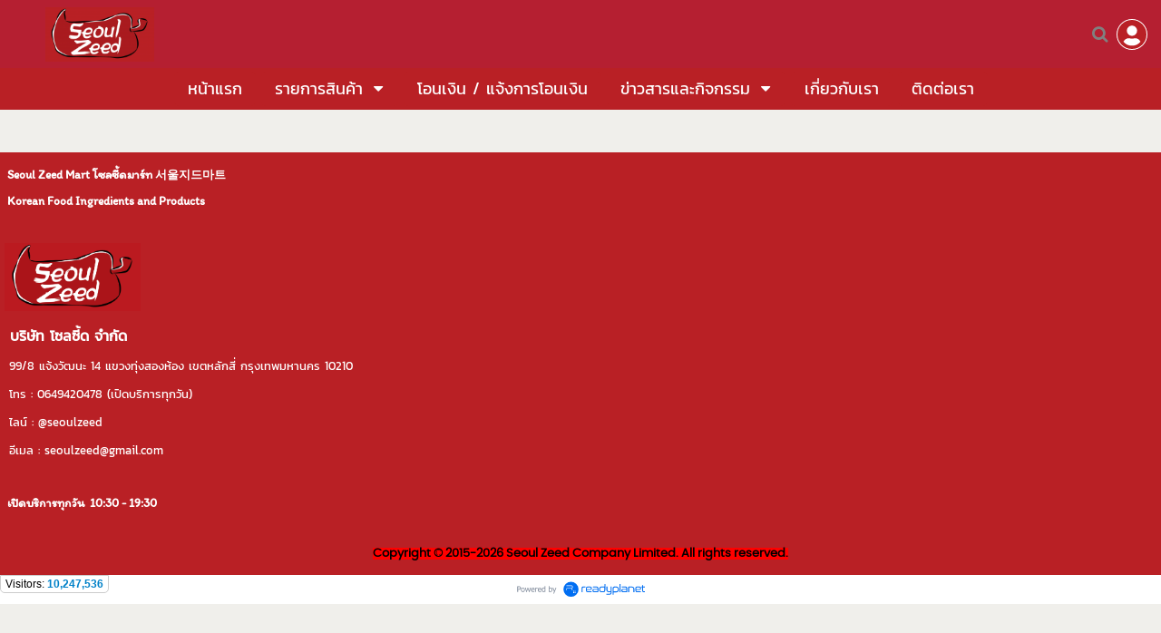

--- FILE ---
content_type: text/css
request_url: https://www.seoulzeed.com/modules/flexi/css/product-detail.css?v=4.103.1.0
body_size: 1150
content:
#content .product-detail-section-loader .product-images-area.right{float:right;margin:0px 0px 10px 10px}#content .product-detail-section-loader .product-images-area>ul>li .image-wrapper{border:1px solid #bbb}#content .product-detail-section-loader .product-images-area>ul>li .image-wrapper>a{width:100%}#content .product-detail-section-loader .product-images-area>ul>li .image-wrapper>a>img:hover{-webkit-filter:brightness(120%);filter:brightness(120%)}#content .product-detail-section-loader .product-images-area>ul>li .image-wrapper.product-images-more>a>div{background-color:#ccc}#content .product-detail-section-loader .product-images-area>ul>li .image-wrapper.product-images-more>a>div>div{color:#8c8c8c}#content .product-detail-section-loader .product-images-area>ul.dragging-first-image>li:first-child+li{width:98%;padding:1%;margin-bottom:10px}#content .product-detail-section-loader .product-images-area>ul.dragging-first-image>li:first-child+li .image-wrapper{width:100%;font-size:45px}#content .product-detail-section-loader .product-images-area>ul.dragging-first-image>li:first-child+li .image-wrapper>a>img{max-width:100%}#content .product-detail-section-loader .product-description-area .description .ql-size-small{font-size:0.75em}#content .product-detail-section-loader .product-description-area .description .ql-size-large{font-size:1.5em}#content .product-detail-section-loader .product-description-area .description .ql-size-huge{font-size:2.5em}#content .product-detail-section-loader .product-description-area .description .ql-align-center{text-align:center}#content .product-detail-section-loader .product-description-area .description .ql-align-right{text-align:right}#content .product-detail-section-loader .product-description-area .description .ql-align-justify{text-align:justify}#content .product-detail-section-loader .product-description-area .description ol{counter-reset:section;padding-left:40px}#content .product-detail-section-loader .product-description-area .description ol li{list-style-type:none}#content .product-detail-section-loader .product-description-area .description ol li::before{counter-increment:section;content:counter(section) ".";margin-left:-1.5em;margin-right:.3em;text-align:right}#content .product-detail-section-loader .product-description-area .description ol li.ql-align-center{text-align:center}#content .product-detail-section-loader .product-description-area .description ol li.ql-align-right{text-align:right}#content .product-detail-section-loader .product-description-area .description ol li.ql-align-justify{text-align:justify}#content .product-detail-section-loader .product-description-area .description ul{padding-left:40px}#content .product-detail-section-loader .product-description-area .description ul li{list-style-type:none}#content .product-detail-section-loader .product-description-area .description ul li::before{content:"\2022";margin-left:-1.5em;margin-right:.3em;text-align:right}#content .product-detail-section-loader .product-description-area .description ul li.ql-align-center{text-align:center}#content .product-detail-section-loader .product-description-area .description ul li.ql-align-right{text-align:right}#content .product-detail-section-loader .product-description-area .description ul li.ql-align-justify{text-align:justify}#content .product-detail-section-loader .product-description-area .product-detail-bottom .product-detail-pricing .use-order-contact-form{vertical-align:top}#content .product-detail-section-loader .product-description-area .product-detail-bottom .product-detail-pricing span .fa-stack-1x{color:white}#content .product-detail-section-loader .product-description-area .product-detail-bottom .product-detail-pricing .product-detail-button{text-align:center}#content .product-detail-section-loader .product-description-area .product-detail-bottom .product-detail-pricing .product-detail-button .product-detail-order-form-title{text-align:center}#content .product-detail-section-loader .product-description-area .product-detail-bottom table tbody tr td .product-detail-variant{background:#fff}#content .product-detail-section-loader .product-description-area .product-detail-bottom table tbody tr td span .fa-stack-1x{color:white}#content .product-detail-section-loader .product-description-area .product-detail-bottom table tbody tr span .fa-stack-1x{color:white}#content .product-detail-section-loader .product-description-area .product-detail-bottom div .product-detail-price-original{text-decoration:line-through}#content .product-detail-section-loader .product-description-area .product-detail-bottom div .product-detail-price-original.no-special-price{text-decoration:none}#content .product-related-section>ul .product-card .product-label,#content #category-contents-loader>ul .product-card .product-label,#content .product-category-detail-products-container>ul .product-card .product-label,#content #product-search-result>ul .product-card .product-label,#content #product-label-content-container>ul .product-card .product-label{color:#fff}#content .product-related-section>ul .product-card .product-label-new,#content #category-contents-loader>ul .product-card .product-label-new,#content .product-category-detail-products-container>ul .product-card .product-label-new,#content #product-search-result>ul .product-card .product-label-new,#content #product-label-content-container>ul .product-card .product-label-new{background-color:#78dc03}#content .product-related-section>ul .product-card .product-label-best-seller,#content #category-contents-loader>ul .product-card .product-label-best-seller,#content .product-category-detail-products-container>ul .product-card .product-label-best-seller,#content #product-search-result>ul .product-card .product-label-best-seller,#content #product-label-content-container>ul .product-card .product-label-best-seller{background-color:#ff0000}#content .product-related-section>ul .product-card .product-label-recommended,#content #category-contents-loader>ul .product-card .product-label-recommended,#content .product-category-detail-products-container>ul .product-card .product-label-recommended,#content #product-search-result>ul .product-card .product-label-recommended,#content #product-label-content-container>ul .product-card .product-label-recommended{background-color:#FF9800}#content .product-related-section>ul .product-card>a,#content #category-contents-loader>ul .product-card>a,#content .product-category-detail-products-container>ul .product-card>a,#content #product-search-result>ul .product-card>a,#content #product-label-content-container>ul .product-card>a{height:100%;display:block;position:absolute;cursor:pointer;width:100%}#content .product-related-section>ul .product-card:hover .image-wrapper img,#content #category-contents-loader>ul .product-card:hover .image-wrapper img,#content .product-category-detail-products-container>ul .product-card:hover .image-wrapper img,#content #product-search-result>ul .product-card:hover .image-wrapper img,#content #product-label-content-container>ul .product-card:hover .image-wrapper img{transform:scale(1.2)}#content .product-related-section>ul p.category-section-product-not-found,#content #category-contents-loader>ul p.category-section-product-not-found,#content .product-category-detail-products-container>ul p.category-section-product-not-found,#content #product-search-result>ul p.category-section-product-not-found,#content #product-label-content-container>ul p.category-section-product-not-found{font-size:18px;margin:18px auto}@media screen and (max-width: 900px){.product-bottom-container{display:block !important}.product-bottom-container .product-price{width:100% !important;min-height:46px}.product-bottom-container .product-button{width:100% !important}}#product-variant-selector-container table tr td select,#product-detail-selector-container table tr td select{background-color:#ffffff}#product-variant-selector-container table tr.product-variant-quantity div select,#product-variant-selector-container table tr.product-detail-quantity div select,#product-detail-selector-container table tr.product-variant-quantity div select,#product-detail-selector-container table tr.product-detail-quantity div select{background:#fff}#product-variant-selector-container table tr.product-variant-quantity div span .fa-stack-1x,#product-variant-selector-container table tr.product-detail-quantity div span .fa-stack-1x,#product-detail-selector-container table tr.product-variant-quantity div span .fa-stack-1x,#product-detail-selector-container table tr.product-detail-quantity div span .fa-stack-1x{color:white}#product-variant-selector-container .product-detail-shipping-container,#product-detail-selector-container .product-detail-shipping-container{margin-top:20px}#product-variant-selector-container .product-detail-shipping-container{padding-left:10px}@media screen and (min-width: 611px) and (max-width: 959px){.product-detail-section-loader .product-description-area .product-detail-bottom div.product-detail-price-container .product-detail-price{padding:10px 0}.product-detail-section-loader .product-description-area .product-detail-bottom table tbody tr td span.fa-stack{width:1.5em}.product-detail-section-loader .product-detail-button button{margin-top:10px}}


--- FILE ---
content_type: text/css
request_url: https://www.seoulzeed.com/modules/flexi/ready_template/dynamic_css/dynamic_css.php?page=product&content_id=&v=4.103.1.0
body_size: 4566
content:
@font-face {
    font-family: 'Kanit';
    font-weight: normal;
    font-style:  normal;
    font-display: optional;
    src: url('/modules/flexi/fonts/kanit-webfont.eot'); /* IE9 Compat Modes */
    src: local('Kanit'),
        url('/modules/flexi/fonts/kanit-webfont.eot?#iefix') format('embedded-opentype'), /* IE6-IE8 */
        url('/modules/flexi/fonts/kanit-webfont.woff') format('woff'), /* Modern browsers */
        url('/modules/flexi/fonts/kanit-webfont.woff2') format('woff2'),
        url('/modules/flexi/fonts/kanit-webfont.ttf') format('truetype'); /* Safari, Android, iOS */
}
@font-face {
    font-family: 'Itim';
    font-weight: normal;
    font-style:  normal;
    font-display: optional;
    src: url('/modules/flexi/fonts/itim-v3-latin_thai-regular.eot'); /* IE9 Compat Modes */
    src: local('Itim'),
        url('/modules/flexi/fonts/itim-v3-latin_thai-regular.eot?#iefix') format('embedded-opentype'), /* IE6-IE8 */
        url('/modules/flexi/fonts/itim-v3-latin_thai-regular.woff') format('woff'), /* Modern browsers */
        url('/modules/flexi/fonts/itim-v3-latin_thai-regular.woff2') format('woff2'),
        url('/modules/flexi/fonts/itim-v3-latin_thai-regular.ttf') format('truetype'); /* Safari, Android, iOS */
}
@font-face {
    font-family: 'Poppins';
    font-weight: normal;
    font-style:  normal;
    font-display: optional;
    src: url('/modules/flexi/fonts/poppins-regular-webfont.eot'); /* IE9 Compat Modes */
    src: local('Poppins'),
        url('/modules/flexi/fonts/poppins-regular-webfont.eot?#iefix') format('embedded-opentype'), /* IE6-IE8 */
        url('/modules/flexi/fonts/poppins-regular-webfont.woff') format('woff'), /* Modern browsers */
        url('/modules/flexi/fonts/poppins-regular-webfont.woff2') format('woff2'),
        url('/modules/flexi/fonts/poppins-regular-webfont.ttf') format('truetype'); /* Safari, Android, iOS */
}

            #slidemenu-container,
            .breadcrumb,
            .content-tag-title,
            .nav,
            .language-switcher-container,
            #header-language-switcher-dropdown,
            .header-v2-icons,
            .topnav-searchbox,
            h1.title,
            .product-search-result-title,
            .product-search-result-container,
            #content-tag-container,
            .hidable-main,
            .hidable-content,
            #portlet-related-contents,
            .category-section-more a,
            .articles-show-more a,
            .articles-show-more button,
            .widget-item,
            #footer-link .inner,
            #footer-text,
            .member-wrap,
            .member-menu-wrap,
            #content-visit-history-container,
            #content-visit-history-container .portlet-header,
            #midbar,
            .content-section-selector.product-variant,
            #facebook-icon-wrapper,
            .widget-item input,
            .widget-item select,
            h1.product-title,
            #form-design-v2 .ve-form-builder-container .stage-wrap,
            #form-design-v2 .ve-form-builder-container .rendered-form
            {
                font-family: Kanit, sans-serif !important;
            }
        .ready-template-panel {
  width: 100%;
  height: 100%;
  background-color: #b51f31;
  overflow: hidden;
  background-size: cover !important;
  background-position: top center !important;
  background-repeat: no-repeat;
}
.ready-template-panel .ready-template-header-logo {
  max-width: 80%;
}
.ready-template-panel .ready-template-header-logo img {
  width: 100%;
}
.ready-template-panel .header-logo-position-left {
  float: left;
}
.ready-template-panel .header-logo-position-center {
  margin: 0 auto;
  text-align: center;
}
.ready-template-panel .header-logo-position-right {
  float: right;
}

@media screen and (max-width: 610px) {
  #header .header-inner {
    max-height: 400px;
  }
  #banner-festival {
    padding-top: 42px;
  }
  .rp-cart-button {
    background-color: #b92025 !important;
    color: #ffffff !important;
    border-color: #b92025 !important;
  }
}
#header #topbar {
  color: #ffffff;
  background-color: #b92025;
}
#header #topbar ul.topnav > li:not(.nav-add-button) {
  color: #ffffff;
  background-color: #b92025;
}
#header #topbar ul.topnav > li:hover:not(.nav-add-button) {
  color: #ffffff;
  background-color: #ffce52;
}
#header #topbar ul.topnav > li:not(.nav-add-button) > a {
  color: #ffffff;
}
#header #topbar ul.topnav > li:hover:not(.nav-add-button) > a {
  color: #303030;
  background-color: #ffce52;
}
#header #topbar ul.topnav > li:not(.nav-add-button) span.arrow {
  color: #ffffff;
}
#header #topbar ul.topnav > li:hover:not(.nav-add-button) span.arrow {
  color: #303030;
}
#header #topbar ul.topnav > li:not(.nav-add-button) ul.subnav {
  background-color: #b92025;
}
#header #topbar ul.topnav > li:not(.nav-add-button) ul.subnav > li {
  background-color: #b92025;
  color: #ffffff;
}
#header #topbar ul.topnav > li:not(.nav-add-button) ul.subnav > li > a {
  color: #ffffff;
}
#header #topbar ul.topnav > li:not(.nav-add-button) ul.subnav > li > a:hover {
  color: #303030;
  background-color: #ffce52;
}
#header #topbar ul.topnav > li:not(.nav-add-button) ul.subnav > div > div > li {
  background-color: #b92025;
  color: #ffffff;
}
#header #topbar ul.topnav > li:not(.nav-add-button) ul.subnav > div > div > li > a {
  color: #ffffff;
}
#header #topbar ul.topnav > li:not(.nav-add-button) ul.subnav > div > div > li > a:hover {
  color: #303030;
  background-color: #ffce52;
}
#header #topbar .topnav-searchbox {
  background-color: #b92025;
}
#header #header-v2 .member-online path,
#header #header-v2 .member-offline path.icon-svg-bg {
  fill: #b92025;
}
#header #topbar .topnav-member-icon {
  color: #ffffff;
}
#header #header-v2 .member-online #Icon_awesome-user-circle path,
#header #header-v2 .icon-svg path.icon-svg-border,
#header #header-v2 .icon-svg path.icon-svg-icon {
  fill: #ffffff;
}
#header #topbar .topnav-member-icon .member-offline path,
#header #topbar .member-online path {
  fill: #ffffff;
}
#header #topbar .topnav-member-icon .member-offline path {
  fill: #ffffff;
}
#header .header-inner .panel #panel-background #siteinfo #sitename {
  color: #2d5c70;
}
#header .header-inner .panel #panel-background #siteinfo #tagline {
  color: #515151;
}

#body-bg {
  background-color: #f0efeb;
}
#body-bg #slidemenu-container #slidemenu-menu {
  background-color: #b92025;
}
#body-bg #slidemenu-container .slidemenu {
  background-color: #b92025;
}
#body-bg #slidemenu-container .icon-svg.member-online svg path {
  fill: #ffffff
}
#body-bg #slidemenu-container .slidemenu .slidemenu-back {
  background-color: #ffffff;
  color: #b92025;
}

#body-bg #slidemenu-container .slidemenu .slidemenu-back.sub i {
  color: #b92025;
}

#body-bg #slidemenu-container .slidemenu li:not(.slidemenu-back) i {
    color: #ffffff;
}

#body-bg #slidemenu-container .slidemenu .slidemenu-back a {
  color: #b92025;
}
#body-bg #slidemenu-container .slidemenu .nav-content {
  background-color: #b92025;
}
#body-bg #slidemenu-container .slidemenu .nav-content > a,
#body-bg #slidemenu-container .slidemenu .nav-content > div > a {
  color: #ffffff;
}
#body-bg #slidemenu-container .slidemenu .nav-content .member-offline path,
#body-bg #slidemenu-container .slidemenu .nav-content .member-online path {
  fill: #ffffff;
}
#body-bg #slidemenu-container .slidemenu .nav-content .subnav {
  background-color: #f0efeb;
}
#body-bg #slidemenu-container .slidemenu .nav-content .subnav .slidemenu-back {
  background-color: #f0efeb;
}
#body-bg #slidemenu-container .slidemenu .nav-content .subnav .slidemenu-back a {
  color: #e02020;
}
#body-bg #slidemenu-container .slidemenu .nav-tag-menu {
  background-color: #b92025;
}
#body-bg #slidemenu-container .slidemenu .nav-tag-menu > a {
  color: #ffffff;
}
#body-bg #slidemenu-container .slidemenu .nav-tag-menu .subnav {
  background-color: #b92025;
}
#body-bg #slidemenu-container .slidemenu .nav-tag-menu .subnav .slidemenu-back {
  background-color: #f0efeb;
}
#body-bg #slidemenu-container .slidemenu .nav-tag-menu .subnav .slidemenu-back a {
  color: #e02020;
}
#body-bg #slidemenu-container .slidemenu .nav-webboard {
  background-color: #b92025;
}
#body-bg #slidemenu-container .slidemenu .nav-webboard > a {
  color: #ffffff;
}
#body-bg #slidemenu-container .slidemenu .nav-webboard .subnav {
  background-color: #b92025;
}
#body-bg #slidemenu-container .slidemenu .nav-webboard .subnav .slidemenu-back {
  background-color: #f0efeb;
}
#body-bg #slidemenu-container .slidemenu .nav-webboard .subnav .slidemenu-back a {
  color: #e02020;
}
#body-bg #slidemenu-container .slidemenu .nav-link {
  background-color: #b92025;
}
#body-bg #slidemenu-container .slidemenu .nav-link > a {
  color: #ffffff;
}
#body-bg #slidemenu-container .slidemenu .nav-link .subnav {
  background-color: #b92025;
}
#body-bg #slidemenu-container .slidemenu .nav-link .subnav .slidemenu-back {
  background-color: #f0efeb;
}
#body-bg #slidemenu-container .slidemenu .nav-link .subnav .slidemenu-back a {
  color: #e02020;
}
#body-bg #slidemenu-container .slidemenu .nav-text {
  background-color: #b92025;
}
#body-bg #slidemenu-container .slidemenu .nav-text > a {
  color: #ffffff;
}
#body-bg #slidemenu-container .slidemenu .nav-text .subnav {
  background-color: #b92025;
}
#body-bg #slidemenu-container .slidemenu .nav-text .subnav .slidemenu-back {
  background-color: #f0efeb;
}
#body-bg #slidemenu-container .slidemenu .nav-text .subnav .slidemenu-back a {
  color: #e02020;
}
#body-bg #slidemenu-container .slidemenu .nav-category {
  background-color: #b92025;
}
#body-bg #slidemenu-container .slidemenu .nav-category > a {
  color: #ffffff;
}
#body-bg #slidemenu-container .slidemenu .nav-category .subnav {
  background-color: #f0efeb;
}
#body-bg #slidemenu-container .slidemenu .nav-category .subnav .slidemenu-back {
  background-color: #f0efeb;
}
#body-bg #slidemenu-container .slidemenu .nav-category .subnav .slidemenu-back a {
  color: #e02020;
}
#body-bg #slidemenu-container .slidemenu .nav-topbar-logo {
  background-color: #b92025;
}
#body-bg #slidemenu-container .slidemenu .language-switcher-container-slide-menu {
  color: #ffffff;
}

#body-bg #slidemenu-container .slidemenu .nav-product-label > a {
  color: #ffffff;
}
#body-bg #wrapper .mobile-topbar {
  color: #ffffff;
  background-color: #b92025;
}
#body-bg #wrapper #viewcart-box-no-sidebar .viewcart-box {
  background-color: #b92025;
  color: #0f0e05;
}
#body-bg #wrapper #viewcart-box-no-sidebar .viewcart-box a {
  color: #0f0e05;
}

#content {
  background-color: #f0efeb;
}
#content .ready-template-section-content, #content .ready-template-section-intro-text, #content .ready-template-section-text-description {
  color: #747474;
}
#content .ready-template-section-bg-gray-lighter {
  background-color: #f0efeb;
}
#content .ready-template-content-section .no-link,
#content .ready-template-slideshow .no-link {
    cursor: default;
    pointer-events: none;
}
#content .ready-template-section-container-opacity.opacity-active {
  background-color: white;
  opacity: 0.5;
}
#content .ready_template_blur {
  filter: blur(5px);
}
#content h2 {
  color: #e02020;
}
#content h6 {
  color: #0f0e05;
}
#content .title,
#content .product-title,
#content .product-search-result-title,
#content .product-related-header {
  color: #e02020;
}
#content #sidebar {
  background-color: #f0edf0;
}
#content #sidebar ul.widgets > li {
  color: #747474;
}
#content #sidebar .widgets ul.sidenav > li {
  background-color: #f0edf0;
}
#content #sidebar .widgets ul.sidenav > li > a {
  color: #e02121;
}
#content #sidebar .widgets ul.sidenav > li .arrow {
  color: #e02121;
}
#content #sidebar .widgets ul.sidenav > li ul.subnav {
  background-color: #f0edf0;
}
#content #sidebar .widgets ul.sidenav > li ul.subnav > li {
  background-color: #f0edf0;
}
#content #sidebar .widgets ul.sidenav > li ul.subnav > li > a {
  color: #e02121;
}
#content #sidebar .inner {
  color: black;
}
#content #sidebar .viewcart-box {
  background-color: #b92025;
  color: #0f0e05;
}
#content #sidebar .viewcart-box a {
  color: #0f0e05;
}
#content .contact-us-wrap .order-complete {
  color: #747474;
  border: 1px solid #e02020;
}
#content .contact-us-wrap .order-complete a {
  color: #113399;
}
#content .breadcrumb {
  color: #113399;
}
#content .breadcrumb a {
  color: #113399;
}
#content .breadcrumb span {
  color: #113399;
}
#content #midbar ul.midnav,
#content #midbar .sub-categories-list-container {
  border-color: #e02020;
}
#content #midbar ul.midnav > li,
#content #midbar ul.sub-categories-list > li {
  color: #113399;
}
#content .description .keyword {
  font-weight: bold;
  background-color: #747474;
}
#content .content-tag .description {
  color: #747474;
}
#content .content-tag-title {
  color: #747474;
}
#content .content-tag-title .content-tag-title-link {
  color: #0f0e05;
}
#content #content-tag-container ul li a {
  color: #113399;
}
#content #content-tag-container .showcase-price-box .original-price {
  color: #747474;
}
#content #content-tag-container .showcase-price-box .price {
  color: #e02020;
}
#content #content-tag-container .showcase-price-box .member-price {
  color: #0f0e05;
}
#content #content-tag-container .content-tag .separator {
  border-top-color: #b92025; 
}
#content .main-section-loader .description,
#content .product-detail-section-loader .description {
  color: #747474;
}
#content .main-section-loader .description a,
#content .product-detail-section-loader .description a {
  color: #113399;
}
#content .text-section-loader {
  color: #747474;
}

#content .text-consent {
  color: #747474;
}
#content .text-section-loader a {
  color: #113399;
}
#content .html-section-loader {
  color: #747474;
}
#content .html-section-loader a{
  color: #113399;
}
#content .widget-item a {
  color: #113399;
}
#content .widget-item h3 {
  color: #0f0e05;
}
#content .widget-item .standard-form h1,
#content .widget-item .customize-form h1 {
  color: #0f0e05;
}
#content .widget-item div {
  color: #747474;
}
#content .widget-item div#facebook-icon-wrapper {
  color: white;
}
#content .widget-item div#facebook-icon-wrapper:hover {
  color: #3B5998;
}
#content .widget-item input[type=button],
#content .widget-item input[type=submit],
#content .widget-item button[type=submit] {
  color: #fac02c;
  background-color: #1f1603;
}
#content .widget-item input[type=button]:hover,
#content .widget-item input[type=submit]:hover,
#content .widget-item button[type=submit]:hover {
  color: #202020;
  background-color: #fac02c;
}
#content .webboard .description {
  color: #747474;
}
#content .webboard #create-topic input[type=button] {
  color: #fac02c;
  background-color: #1f1603;
}
#content .webboard #create-topic input[type=button]:hover {
  color: #202020;
  background-color: #fac02c;
}
#content .webboard table tr {
  border-bottom: 1px solid #e02020;
}
#content .webboard table tr > th {
  background-color: #0d0b0d;
  color: #0f0e05;
}
#content .webboard table tr > td {
  color: #747474;
}
#content .webboard table tr > td a {
  color: #113399;
}
#content .webboard div {
  color: #747474;
}
#content .member-menu-wrap .member-menu-title {
  background-color: #0d0b0d;
  color: #e02020;
}
#content .member-menu-wrap .member-menu-inner .member-block label {
  color: #747474;
}
#content .member-menu-wrap .member-menu-inner .member-login-submit input[type=submit] {
  background-color: #1f1603;
  color: #fac02c;
  border-color: #1f1603;
}
#content .member-menu-wrap .member-menu-inner .member-login-submit input[type=submit]:hover {
  background-color: #fac02c;
  color: #202020;
  border-color: #fac02c;
}
#content .member-menu-wrap .member-menu-inner .member-login-signup a {
  color: #113399;
}
#content .member-menu-wrap .member-menu-inner ul > li {
  background-color: #0d0b0d;
  color: #747474;
}
#content .member-menu-wrap .member-menu-inner ul > li a {
  color: #113399;
}
#content .member-wrap .member-message {
  color: #747474;
  border-color: #e02020;
}
#content .member-wrap .shipping-title {
  background-color: #0d0b0d;
  color: #0f0e05;
}
#content .member-wrap .order-view .order-list th {
  background-color: rgba(13, 11, 13, 0.2);
}
.member-wrap #member-order-list {
  border: #0d0b0d 2px solid;
}
#content .member-wrap .copy_address_desc {
  color: #747474;
}
#content .member-wrap label {
  color: #747474;
}
#content .member-wrap .member-block-button #consent-container {
  color: #747474;
}
#content .member-wrap .member-block-button #consent-container a {
  color: #113399;
}
#content .member-wrap .member-block-button input[type=button] {
  background-color: #1f1603;
  color: #fac02c;
}
#content .member-wrap .member-block-button input[type=button]:hover {
  background-color: #fac02c;
  color: #202020;
}
#content .attachments-wrap .content-attach-file > ul > li {
  background-color: #f0efeb;
}
#content .attachments-wrap .content-attach-file > ul > li .attach-download {
  color: #747474;
}
#content .attachments-wrap .content-attach-file > ul > li .attach-details {
  color: #747474;
}
#content .attachments-wrap .content-attach-file > ul > li:hover {
  background-color: #747474;
}
#content .attachments-wrap .content-attach-file > ul > li:hover .attach-download {
  color: #f0efeb;
}
#content .attachments-wrap .content-attach-file > ul > li:hover .attach-details {
  color: #f0efeb;
}
#content .wrap-cart .checkout-step .progress-bar > span,
#content .order-wrap .checkout-step .progress-bar > span {
  background-color: #b92025;
}
#content .wrap-cart .checkout-step #step-done .circle,
#content .order-wrap .checkout-step #step-done .circle {
  background-color: #b92025;
  border-color: #b92025;
}
#content .wrap-cart .checkout-step .text,
#content .order-wrap .checkout-step .text {
  color: #747474;
}
#content .wrap-cart table.cart tr > th,
#content .order-wrap table.cart tr > th {
  background-color: #0d0b0d;
  color: #0f0e05;
  border-color: #e02020;
}
#content .wrap-cart table.cart tr > td,
#content .order-wrap table.cart tr > td {
  color: #747474;
  border-color: #e02020;
}
#content .wrap-cart table.cart tr.order-head-row,
#content .order-wrap table.cart tr.order-head-row {
  background-color: #0d0b0d;
}
#content .wrap-cart table.cart tr.order-head-row > td,
#content .order-wrap table.cart tr.order-head-row > td {
  color: #747474;
}
#content .wrap-cart .summary,
#content .order-wrap .summary {
  color: #747474;
}
#content .wrap-cart .cart-button input[type=submit],
#content .wrap-cart .cart-button input[type=button],
#content .order-wrap .cart-button input[type=submit],
#content .order-wrap .cart-button input[type=button] {
  background-color: #1f1603;
  color: #fac02c;
}
#content .wrap-cart .cart-button input[type=submit]:hover,
#content .wrap-cart .cart-button input[type=button]:hover,
#content .order-wrap .cart-button input[type=submit]:hover,
#content .order-wrap .cart-button input[type=button]:hover {
  color: #202020;
  background-color: #fac02c;
}
#content .wrap-cart .checkout-form input[type=button],
#content .order-wrap .checkout-form input[type=button] {
  background-color: #1f1603;
  color: #fac02c;
  border-color: #e02020;
}
#content .wrap-cart .checkout-form input[type=button]:hover,
#content .order-wrap .checkout-form input[type=button]:hover {
  color: #202020;
  background-color: #fac02c;
}
#content .wrap-cart .checkout-form .shipping-title,
#content .order-wrap .checkout-form .shipping-title {
  background-color: #0d0b0d;
  color: #0f0e05;
}
#content .wrap-cart .checkout-form label,
#content .order-wrap .checkout-form label {
  color: #747474;
}
#content .wrap-cart .order-control-btn input[type=button],
#content .wrap-cart .order-control-btn input[type=submit],
#content .order-wrap .order-control-btn input[type=button],
#content .order-wrap .order-control-btn input[type=submit] {
  background-color: #1f1603;
  color: #fac02c;
}
#content .wrap-cart .order-control-btn input[type=button]:hover,
#content .wrap-cart .order-control-btn input[type=submit]:hover,
#content .order-wrap .order-control-btn input[type=button]:hover,
#content .order-wrap .order-control-btn input[type=submit]:hover {
  color: #202020;
  background-color: #fac02c;
}
#content .wrap-cart .order-complete,
#content .order-wrap .order-complete {
  color: #747474;
  border: 1px solid #e02020;
}
#content .wrap-cart .order-complete .back-home a,
#content .order-wrap .order-complete .back-home a {
  color: #113399;
}

#content-visit-history-container {
  background-color: #f0efeb;
}
#content-visit-history-container .portlet .portlet-header {
  color: #0f0e05;
}
#content-visit-history-container .portlet .portlet-header-divider {
  color: #0f0e05;
}
#content-visit-history-container .portlet-header-divider>div {
  border-bottom: solid 1px #0f0e05;
}
#content-visit-history-container .portlet .title a {
  color: #113399;
}
#content-visit-history-container .showcase-price-box .original-price {
  color: #747474;
}
#content-visit-history-container .showcase-price-box .price {
  color: #e02020;
}
#content-visit-history-container .showcase-price-box .member-price {
  color: #0f0e05;
}

#footer-link {
  background-color: #b92025;
}
#footer-link td > ul > li {
  color: #113399;
}
#footer-link td > ul > li > a:hover {
  color: #f29d35;
}

#footer {
  color: #b92025;
  background-color: #b92025;
}
#footer #footer-text {
  color: #ffffff;
}
#footer #footer-text a{
  color: #113399;
}
#frm-topic-create {
  color: #000000;
}
#frm-topic-create > h2 {
  background-color: #0d0b0d;
  color: #0f0e05;
}
#frm-topic-create .field-block-button input[type=button] {
  color: #fac02c;
  background-color: #1f1603;
}
#frm-topic-create .field-block-button input[type=button]:hover {
  color: #202020;
  background-color: #fac02c;
}
#frm-topic-create label {
  color: #747474;
}

.cards-container #cards-blank {
  color: #747474;
}
.cards-container .cards-title {
  color: #0f0e05;
}
.cards-container .cards-title a {
  color: #0f0e05;
}
.cards-container .cards-text {
  color: #747474;
}

.search-result .search-content .text .description {
  color: #747474;
}
.search-result .search-content .text .description span.keyword {
  color: #f0efeb;
}

.search-form input[type=button] {
  color: #fac02c;
  background-color: #1f1603;
}
#content .widget-item input[type=button]:hover, .search-form input[type=button]:hover {
  color: #202020;
  background-color: #fac02c;
}

.call-button .call-button-area {
  color: #ffffff;
  background-color: #b92025;
  border-color: #e02020;
}

.call-button:hover {
  border-color: #e02020;
}
.call-button:hover .call-button-area:hover {
  color: #303030;
}

.subpages .text {
  color: #747474;
}

.form-name-desc {
  color: #747474;
}

.copy_address_desc {
  color: #747474;
}

.order-list tr {
  color: #747474;
}
.order-list .order-list-row {
  color: #747474;
}
.order-list .order-list-row:hover {
  color: #f29d35;
}

.back-to-top a .fa{
    color: #ffffff;
    background-color: #b92025;
}

.product-detail-bottom {
  color: #747474;
}

.product-detail-step-prices > table th {
  color: #e02020;
}

.product-detail-step-prices > table tr {
  border-bottom: 1px solid rgba(31, 22, 3, 0.1);
}

.product-detail-variant {
  color: #747474;
}
.product-detail-variant > span#product-detail-selected-variant-label {
  color: #0f0e05;
}
.icon-minus-qty, .icon-plus-qty {
  color: #1f1603;
}

.product-card:hover {
  border: 1px solid #b92025 !important;
}

.product-card .product-price {
  color: #e02020;
}
.product-card .product-price-original,
.product-detail-section-loader .product-detail-price-original {
  color: #747474;
}
product-detail-section-loader .product-sold {
  color: #747474;
}
.product-card .product-price-original.no-special-price,
.product-detail-section-loader .product-detail-price-original.no-special-price {
  color: #e02020 !important;
}
.product-card .product-price-special,
.product-detail-section-loader .product-detail-price {
  color: #e02020 !important;
}

.product-card .product-bottom-variants-container {
  color: rgba(224, 32, 32, 0.75);
}

.out-of-stock > p,
product-detail-out-of-stock {
    color: #747474;
}
#content .articles-section-loader .articles-section-title {
    color: #e02020;
}
#content .articles-section-loader .articles-section-title a {
    color: #e02020;
}

#content .articles-section-loader .articles-card .article-name > a {
    color: #0f0e05;
}

#content .articles-section-loader .articles-card .article-description {
    color: #747474;
}

.order-tracking-section-loader {
  border: 1px solid #1f1603;
  background-color: rgba(31, 22, 3, 0.25);
  color: #1f1603;
}

.order-tracking-section-loader #order-tracking-input {
  border: 1px solid #1f1603;
}

.order-tracking-section-loader #order-tracking-submit-button {
  background-color: #1f1603;
  color: #fac02c;
  border: 1px solid #1f1603;
}

.category-section-title {
  color: #e02020;
}
.category-section-more,
.articles-show-more {
  color: #0f0e05;
}
.product-name {
  color: #0f0e05;
}
.product-name > a > span:not(.keyword):not(.keyword-normal) {
  color: #0f0e05;
}

.category-section-more a,
.articles-show-more a, 
.articles-show-more button {
  background-color: #1f1603;
  border-color: #1f1603;
  color: #fac02c;
}
.category-section-more a:hover {
  background-color: #fac02c;
  border-color: #fac02c;
  color: #202020;
}
#category-contents-loader ul p.category-section-product-not-found,
.product-detail-product-not-found {
  color: #747474;
}
.topbar-sub-container .rp-cart-button button {
  background-color: #b92025 !important;
  border-color: #b92025 !important;
  color: #ffffff !important;
}
#header-v2 .rp-cart-button-on-header-v2 button {
  background-color: #b51f31 !important;
  border-color: #b51f31 !important;
  color: #808080 !important;
}
#content-visit-history-container .history-original-price {
  color: #747474;
}
#content-visit-history-container .history-price {
  color: #e02020;
}
.modal .modal-content footer button.submit {
  color: #fac02c;
  background-color: #1f1603;
}
.modal .modal-content footer button.submit:hover {
  color: #202020;
  background-color: #fac02c;
}
.modal .modal-content header {
  color: #e02020;
}
.modal .modal-content content {
  color: #747474;
}

.header-v2-container {
  background-color: #b51f31;
}

		.cards-container #cards-blank {
		  color: #747474;
		}
		.cards-container .cards-title {
		  color: #0f0e05;
		}
		.cards-container .cards-title a {
		  color: #0f0e05;
		}
		.cards-container .cards-text {
		  color: #747474;
		}
	
		#content .text-section-loader {
		  color: #747474;
		}
		#content .text-section-loader a {
		  color: #113399;
		}
	
		#content .price-box .original-price-line {
		  	color: #747474;
		}
		#content .price-box .price-line {
		  	color: #e02020;
		}
		#content .price-box .member-price-line {
		  	color: #0f0e05;
		}
		#content .order-button-box #order-form .order-block {
		  	color: #747474;
		}
		#content .order-button-box #order-form input[type=submit] {
		  	color: #fac02c;
		  	background-color: #1f1603;
		}
		#content .order-button-box #order-form input[type=submit]:hover {
		  	color: #202020;
		  	background-color: #fac02c;
		}
	
    #content .contact-form h1 {
		  color: #e02020;
		}
		#content .contact-form .customize-form > div {
		  color: #747474;
		}
		#content .contact-form label {
		  color: #747474;
		}
    #content .contact-form input[type=submit],
    #content .contact-form button[type=submit] {
		  color: #fac02c;
		  background-color: #1f1603;
		}
    #content .contact-form input[type=submit]:hover,
    #content .contact-form button[type=submit]:hover {
		  color: #202020;
		  background-color: #fac02c;
		}
		#content .contact-form a {
		  color: #113399;
		}
	
    #content .rendered-form .form-builder-default-title,
    #form-design-v2 .ve-form-builder-container .form-builder-default-title {
      font-size: 18px;
		  color: #e02020;
    }
    #content .rendered-form .form-builder-default-description,
    #form-design-v2 .ve-form-builder-container .form-builder-default-description {
		  color: #747474;
    }
    #content .rendered-form .form-builder-default-submit,
    #form-design-v2 .ve-form-builder-container .form-builder-default-submit {
		  color: #fac02c;
      background-color: #1f1603;
		}
    #content .rendered-form .form-builder-default-submit:hover,
    #form-design-v2 .ve-form-builder-container .form-builder-default-submit:hover {
		  color: #202020;
		  background-color: #fac02c;
		}
	
		#content #comment-tabs .ui-tabs-nav {
		  border-bottom: solid 1px #e02020;
		}
		#content #comment-tabs .ui-tabs-nav > li {
		  background-color: #b92025;
		  border-color: #e02020;
		}
		#content #comment-tabs .ui-tabs-nav > li > a {
		  color: #113399;
		  border-color: #e02020;
		}
		#content #comment-tabs .ui-tabs-nav > li.ui-tabs-active {
		  background-color: #f0efeb;
		}
		#content #comment-tabs .ui-tabs-nav > li.ui-tabs-active > a {
		  color: #113399;
		}
		#content #comment-tabs #comment {
		  background-color: #f0efeb;
		}
		#content #comment-tabs #comment #comment_box .comment_container {
		  border-color: #e02020;
		}
		#content #comment-tabs #comment #comment_box .info {
		  color: #747474;
		}
		#content #comment-tabs #comment #comment_box .comment_description {
		  color: #747474;
		}
		#content #comment-tabs .comment_form ,
		#content #comment-tabs .facebook_form {
		  border-color: #e02020;
		  background-color: #f0efeb;
		  color: #747474;
		}
		#content #comment-tabs .comment_form input[type=button] {
		  color: #fac02c;
		  background-color: #1f1603;
		}
		#content #comment-tabs .comment_form input[type=button]:hover {
		  color: #202020;
		  background-color: #fac02c;
		}
	
		#content #related-contents-container fieldset {
		  border-color: #e02020;
		}
		#content #related-contents-container fieldset legend {
		  color: #0f0e05;
		}
		#content #related-contents-container fieldset #related-contents-loader .title a {
		  color: #113399;
		}
		#content #related-contents-container fieldset #related-contents-loader .showcase-price-box .original-price {
		  color: #747474;
		}
		#content #related-contents-container fieldset #related-contents-loader .showcase-price-box .price {
		  color: #e02020;
		}
		#content #related-contents-container fieldset #related-contents-loader .showcase-price-box .member-price {
		  color: #0f0e05;
		}
	
		#content #showcase-container #showcase-loader .style1 .portlet-header {
		  background-color: #e02020;
		  border: 1px solid #e02020;
		}
		#content #showcase-container #showcase-loader .style1 .portlet-header > a {
		  color: #0f0e05;
		}
		#content #showcase-container #showcase-loader .style1 ul li .title > a {
		  color: #113399;
		}
		#content #showcase-container #showcase-loader .style2 .portlet-header > a {
		  color: #0f0e05 !important;
		}
		#content #showcase-container #showcase-loader .style2 ul li .title > a {
		  color: #113399 !important;
		}
		#content #showcase-container #showcase-loader .style2 ul li .showcase-price-box {
		  color: #e02020;
		}
		#content #showcase-container #showcase-loader .style3 .portlet-header > a {
		  color: #0f0e05 !important;
		}
		#content #showcase-container #showcase-loader .style3 ul li .title > a {
		  color: #113399 !important;
		}
		#content #showcase-container #showcase-loader .style3 ul li .showcase-price-box {
		  color: #e02020;
		}
		#content #showcase-container #showcase-loader .showcase-price-box .original-price {
		  color: #747474;
		}
		#content #showcase-container #showcase-loader .showcase-price-box .price {
		  color: #e02020;
		}
		#content #showcase-container #showcase-loader .showcase-price-box .member-price {
		  color: #0f0e05;
		}
		.showcase .portlet {
		  border: solid 1px #e02020;
		}
		.showcase .portlet.style2 .showcase_border {
		  border: solid 1px #e02020;
		}
		.showcase .portlet.style3 .portlet-header-divider>div {
		  border: solid 1px #e02020;
		}
	
		#content #subpages-container .separator,
		#content #siblings-container .separator {
		  border-color: #e02020;
		}
		#content #subpages-container .title > a,
		#content #siblings-container .title > a {
		  color: #113399;
		}
		#content #subpages-container .description,
		#content #siblings-container .description {
		  color: #747474;
		}
		#content #subpages-container .showcase-price-box .original-price,
		#content #siblings-container .showcase-price-box .original-price {
		  color: #747474;
		}
		#content #subpages-container .showcase-price-box .price,
		#content #siblings-container .showcase-price-box .price {
		  color: #e02020;
		}
		#content #subpages-container .showcase-price-box .member-price,
		#content #siblings-container .showcase-price-box .member-price {
		  color: #0f0e05;
		}
	
				#content .product-search-result-container #product-search-result .product-card .product-name a {
						color: #e02020;
				}

				#content .product-search-result-container #product-search-result .product-card .product-price .product-price-original {
						color: #747474;
				}

				#content .product-search-result-container #product-search-result .product-card .product-price .product-price-special {
						color: #e02020;
				}

				#content .product-search-result-container #product-search-pagination li.active span,
				#content .product-search-result-container #product-search-pagination li.disabled span,
				#content .product-category-detail-section-loader #product-category-pagination li.active span {
						background-color: #1f1603;
						border-color: #1f1603;
						color: #fac02c;
				}

				#content .product-search-result-container #product-search-pagination li.disabled span.prev,
				#content .product-search-result-container #product-search-pagination li.disabled span.next,
				#content .product-category-detail-section-loader #product-category-pagination li.disabled span.prev,
				#content .product-category-detail-section-loader #product-category-pagination li.disabled span.next {
						float: left;
						font-size:14px;
						line-height:24px;
						font-weight: normal;
						text-align: center;
						border: 1px solid #BBB;
						min-width: 14px;
						padding: 0 7px;
						margin: 0 5px 0 0;
						border-radius: 3px;
						background-color: #ccc;
					    border: #ccc solid 1px;
					    color: #7a7a7a;
					    opacity: 0.5;
				}
		

--- FILE ---
content_type: text/javascript
request_url: https://www.seoulzeed.com/modules/flexi/js/velaeasy/product.min.js?v=4.103.1.0
body_size: 3344
content:
var veProduct={};veProduct.product_id="",veProduct.product_attribute=[],veProduct.product_detail=[],veProduct.variantValue=[],veProduct.currency={},veProduct.maxPrice="",veProduct.minPrice="",veProduct.init=function(encoded_options){var options=eval("("+$.base64Decode(encoded_options)+")");this.product_id=options.product_id,this.product_attribute=options.product_attribute,this.currency=options.product_currency,this.maxPrice=options.product_max_price,this.minPrice=options.product_min_price,this.product_detail=options.product_detail,veProduct.initElement()},veProduct.initElement=function(){veProduct.initLightbox(),veProduct.updateQty(),veProduct.bindVariantSelector(),veProduct.checkStock(1),veProduct.changeProductTotalPrice(1)},veProduct.initLightbox=function(){lightbox.option({resizeDuration:200,alwaysShowNavOnTouchDevices:!0,wrapAround:!0})},veProduct.updateQty=function(){var a=$("#product-variant-selector-container");$(".product-description-area .product-detail-bottom .icon-minus-qty").bind("click",function(){var b=veProduct.decreaseQty($(".product-description-area .product-detail-bottom .input-qty"));b>0&&veProduct.changeProductQuantity(b),a.length>0?veProduct.changeQtyProductVariantData():veProduct.checkStock(b)}),$(".product-description-area .product-detail-bottom .icon-plus-qty").bind("click",function(){var b=veProduct.increaseQty($(".product-description-area .product-detail-bottom .input-qty"));a.length>0?veProduct.changeQtyProductVariantData():(veProduct.changeProductQuantity(b),veProduct.checkStock(b))}),$(".product-description-area .product-detail-bottom .input-qty").bind("change",function(){var b=$(".product-description-area .product-detail-bottom .input-qty").val();a.length>0?veProduct.changeQtyProductVariantData():(veProduct.changeProductQuantity(b),veProduct.checkStock(b))}),$(".product-description-area .product-detail-bottom .input-qty").bind("keypress",function(a){var b=$(".product-description-area .product-detail-bottom .input-qty").val();veProduct.checkNumber(a,b)}),$(".product-description-area .product-detail-bottom .input-qty").bind("blur",function(){var a=$(".product-description-area .product-detail-bottom .input-qty");a.val()&&0!=a.val()||a.val(1)})},veProduct.decreaseQty=function(a){var b=a.val(),c=parseInt(b)-1;return c>=1&&a.val(c),c},veProduct.increaseQty=function(a){var b=a.val(),c=parseInt(b)+1;return a.val(c),c},veProduct.bindVariantSelector=function(){$("#product-variant-selector-container").length>0&&(veProduct.initProductVariantData(),$("#product-variant-selector-container .product-variant-attr-value").bind("change",function(){var a=veProduct.setProductVariantSelected();veProduct.removeProductVariantPleaseSelectOption($(this)),veProduct.changeProductVariantData(a)}).on("mousedown",function(){$(this).blur()}).on("mouseup",function(){$(this).focus()}))},veProduct.initProductVariantData=function(){veProduct.initProductAttributeOptions(),veProduct.initProductVariantPrice(),veProduct.changeProductVariantData(veProduct.setProductVariantSelected()),veProduct.initProductVariantAddToCart()},veProduct.initProductVariantPrice=function(){var a=$("#product-variant-selector-container .product-variant-price .product-detail-price");veProduct.minPrice!=veProduct.maxPrice?(a.hide(),$("#product-variant-selector-container .product-variant-price .product-detail-price-original").addClass("no-special-price").text(veProduct.currencyFilter(veProduct.numberPriceFormat(veProduct.minPrice)+" - "+veProduct.numberPriceFormat(veProduct.maxPrice)))):(a.hide(),$("#product-variant-selector-container .product-variant-price .product-detail-price-original").addClass("no-special-price").text(veProduct.currencyFilter(veProduct.minPrice)))},veProduct.setProductVariantSelected=function(){var a=[];return $.each(veProduct.product_attribute,function(b){var c=$('select[name="attr-'+b+"-"+veProduct.product_id+'"]').val();a.push(c)}),a},veProduct.changeProductQuantity=function(a){veProduct.changeProductTotalPrice(a),$(".product-description-area .product-detail-button rp-cart-form").attr("product-quantity",a),$(".product-description-area .product-detail-button add-to-cart").attr("product-quantity",a)},veProduct.changeProductTotalPrice=function(a){var b=$("#product-detail-selector-container .product-detail-total-price-value");if("2"==product_detail_pricing_model){var c=veProduct.calculateVolumePrices(a);c*=parseInt(a),b.text(veProduct.currencyFilter(c))}else null!=veProduct.product_detail.member_price||null!=veProduct.product_detail.special_price?veProduct.readCookie("m_token")&&null!=veProduct.product_detail.member_price?b.text(veProduct.currencyFilter(veProduct.product_detail.member_price*parseInt(a))):null!=veProduct.product_detail.special_price?b.text(veProduct.currencyFilter(veProduct.product_detail.special_price*parseInt(a))):b.text(veProduct.currencyFilter(veProduct.product_detail.normal_price*parseInt(a))):b.text(veProduct.currencyFilter(veProduct.product_detail.normal_price*parseInt(a)))},veProduct.calculateVolumePrices=function(a){var b=0,c={};a=parseInt(a);for(var d=0;d<product_detail_step_prices.length;d++)a>=product_detail_step_prices[d].range_start&&"-1"==product_detail_step_prices[d].range_end?c=product_detail_step_prices[d]:a>=product_detail_step_prices[d].range_start&&a<=product_detail_step_prices[d].range_end&&(c=product_detail_step_prices[d]);return b=veProduct.readCookie("m_token")&&null!=c.member_price?c.member_price:null!=c.special_price?c.special_price:c.normal_price},veProduct.changeProductVariantPrices=function(){var a=$("#product-variant-selector-container .input-qty").val(),b=$("#product-variant-selector-container .product-variant-price .product-detail-price"),c=$("#product-variant-selector-container .product-variant-price .product-detail-discount-percentage"),d=veProduct.variantValue,e="";if("undefined"==typeof a&&(a=1),"2"==product_detail_pricing_model){var f=veProduct.calculateVolumePrices(a);f*=parseInt(a),$("#product-variant-selector-container .product-variant-total-price-value").text(veProduct.currencyFilter(f))}else null!=d.member_price||null!=d.special_price?(b.show(),veProduct.readCookie("m_token")&&null!=d.member_price?(e=veProduct.calculateDiscountPercentage(d.normal_price,d.member_price),$("#product-variant-selector-container .product-variant-price .product-detail-price").text(d.member_price_currency),$("#product-variant-selector-container .product-variant-price .product-detail-price-original").removeClass("no-special-price"),$("#product-variant-selector-container .product-variant-total-price-value").text(veProduct.currencyFilter(d.member_price*parseInt(a))),""!=e&&c.text("(-"+e+"%)")):null!=d.special_price?(e=veProduct.calculateDiscountPercentage(d.normal_price,d.special_price),$("#product-variant-selector-container .product-variant-price .product-detail-price").text(d.special_price_currency),$("#product-variant-selector-container .product-variant-price .product-detail-price-original").removeClass("no-special-price"),$("#product-variant-selector-container .product-variant-total-price-value").text(veProduct.currencyFilter(d.special_price*parseInt(a))),""!=e&&c.text("(-"+e+"%)")):(b.hide(),$("#product-variant-selector-container .product-variant-price .product-detail-price-original").addClass("no-special-price"),$("#product-variant-selector-container .product-variant-total-price-value").text(veProduct.currencyFilter(d.normal_price*parseInt(a))),c.text(""))):(b.hide(),$("#product-variant-selector-container .product-variant-price .product-detail-price-original").addClass("no-special-price"),$("#product-variant-selector-container .product-variant-total-price-value").text(veProduct.currencyFilter(d.normal_price*parseInt(a))),c.text(""))},veProduct.removeProductVariantPleaseSelectOption=function(a){a.find('option[value=""]').remove()},veProduct.changeProductVariantData=function(a){var b=$("#product-variant-selector-container .input-qty").val(),c=$("#product-variant-selector-container .input-qty"),d=$(".product-description-area .product-detail-bottom .product-variant-out-of-stock"),e=$(".product-description-area .product-detail-bottom .product-detail-stock-have-not-enough .stock-have-not-enough"),f=$(".product-detail-section-loader .product-detail-buy-now-component"),g=$("#product-variant-selector-container .product-variant-image"),h=$("#product-variant-selector-container .product-variant-not-found"),i=$("#product-variant-selector-container .product-variant-price-container"),j=($("#product-variant-selector-container .product-variant-price .product-detail-price"),$("#product-variant-selector-container .product-variant-quantity")),k=$("#product-variant-selector-container .product-variant-price .product-detail-price-original"),l=$("#product-variant-selector-container .product-variant-loading"),m=$("#product-variant-selector-container .product-variant-total-price"),n=$(".product-detail-pricing .use-order-contact-form").length>0,o=!1,p=a,q=new Object,r=!0;$.each(veProduct.product_attribute,function(a,b){q[encodeURIComponent(b.name).replace(/\'/g,"%27")]=p[a],""==encodeURIComponent(p[a])&&(r=!1)}),r===!0?$.ajax({url:"/modules/flexi/controllers/rpshop-process-controller.php",type:"POST",data:{task:"get_product_variant",product_id:veProduct.product_id,attr:q},dataType:"json",async:!1,beforeSend:function(){l.show()},success:function(a){var l=a.product_variant;if(null!==l)if(veProduct.variantValue=l,"hide"!=l.status&&l.status){if(g.show(),h.hide(),i.show(),1==a.use_stock&&c.attr("max",l.stock),k.show(),l.image_path&&"N"==l.use_product_variant_image)$(".product-images-area .image-wrapper:first img").attr("src",l.image_arr[0]["500x0"]),$(".product-images-area .image-wrapper:first > a").attr("href",l.image_arr[0]["500x0"]),$(".product-images-area > ul > li:not(:first)").remove();else if("Y"==l.use_product_variant_image&&l.image_arr){var p=$(".product-images-area > ul > li:first").clone();$(".product-images-area > ul > li").remove();for(var q=0;q<l.image_arr.length;q++)q>0&&(p=$(".product-images-area > ul > li:last").clone()),$(".product-images-area > ul").append(p),""!=l.image_arr[q]["500x0"]?($(".product-images-area .image-wrapper:last img").attr("src",l.image_arr[q]["500x0"]),$(".product-images-area .image-wrapper:last > a").attr("href",l.image_arr[q]["500x0"])):($(".product-images-area .image-wrapper:first img").attr("src","/modules/flexi/images/no-image-square.jpg"),$(".product-images-area .image-wrapper:first > a").attr("href","/modules/flexi/images/no-image-square.jpg")),veMain.productDetailImagesLimit==q+1?$(".product-images-area .image-wrapper:last").addClass("product-images-more"):veMain.productDetailImagesLimit<q+1&&$(".product-images-area > ul > li:last").hide();$(".product-images-area .image-wrapper.product-images-more").length>0&&$(".product-images-area .image-wrapper.product-images-more > a").append("<div><div>+"+(l.image_arr.length-(veMain.productDetailImagesLimit-1))+"</div></div>")}else $(".product-images-area .image-wrapper:first img").attr("src","/modules/flexi/images/no-image-square.jpg"),$(".product-images-area .image-wrapper:first > a").attr("href","/modules/flexi/images/no-image-square.jpg"),$(".product-images-area > ul > li:not(:first)").remove();veProduct.changeProductVariantPrices(),$(".product-description-area #product-description-sku").text(l.sku),$("#product-variant-selector-container .product-variant-price .product-detail-price-original").text(l.normal_price_currency),$("#product-variant-selector-container .input-qty").val()||$("#product-variant-selector-container .input-qty").val(1),1==veProduct.product_detail.use_na_price?m.hide():m.show(),"show"!=l.status?(d.show(),e.hide(),f.hide(),j.hide()):1==a.use_stock&&l.stock>0&&null!=l.stock&&l.stock-b<0&&!n?(d.hide(),e.show(),f.hide(),j.show()):1!=a.use_stock||0!=l.stock||n?(d.hide(),e.hide(),f.show(),j.show()):(d.show(),e.hide(),f.hide(),j.hide()),$(".product-description-area .product-detail-button rp-cart-form").attr("product-sku",l.sku),$(".product-description-area .product-detail-button add-to-cart").attr("product-sku",encodeURIComponent(l.sku).replace(/\'/g,"%27")),$(".product-description-area .product-detail-button rp-cart-form").attr("product-variant-selected","1"),$(".product-description-area .product-detail-button add-to-cart").attr("product-variant-selected","1"),o=!0}else l.status||k.hide(),d.hide(),e.hide(),f.show(),g.hide(),h.show(),i.hide(),j.hide(),m.hide(),$(".product-description-area .product-detail-button rp-cart-form").attr("product-variant-selected","0"),$(".product-description-area .product-detail-button add-to-cart").attr("product-variant-selected","0");else k.hide(),d.hide(),e.hide(),f.show(),g.hide(),h.show(),i.hide(),j.hide(),m.hide()},complete:function(){l.hide()}}):(k.show(),d.hide(),e.hide(),f.show(),g.hide(),h.hide(),i.show(),j.show(),l.hide(),m.hide())},veProduct.changeQtyProductVariantData=function(){{var a=$("#product-variant-selector-container .input-qty").val(),b=$("#product-variant-selector-container .input-qty"),c=$("#product-variant-selector-container .product-variant-out-of-stock"),d=$(".product-description-area .product-detail-bottom .product-detail-stock-have-not-enough .stock-have-not-enough"),e=$(".product-detail-section-loader .product-detail-buy-now-component"),f=$("#product-variant-selector-container .product-variant-quantity");$("#product-variant-selector-container .product-variant-total-price-value")}b.attr("max")&&(parseInt(a)>parseInt(b.attr("max"))?(c.hide(),d.show(),e.hide(),f.show()):(c.hide(),d.hide(),e.show(),f.show())),$(".product-description-area .product-detail-button rp-cart-form").attr("product-quantity",a),$(".product-description-area .product-detail-button add-to-cart").attr("product-quantity",a),veProduct.changeProductVariantPrices()},veProduct.readCookie=function(a){for(var b=a+"=",c=document.cookie.split(";"),d=0;d<c.length;d++){for(var e=c[d];" "==e.charAt(0);)e=e.substring(1,e.length);if(0==e.indexOf(b))return e.substring(b.length,e.length)}return null},veProduct.initProductAttributeOptions=function(){var a="";a+="<table>",$.each(veProduct.product_attribute,function(b,c){a+="<tr>",a+='<td class="product-variant-attr-label">',a+='<span id="pva_key_'+b+'" class="product-variant-attr"></span>',a+="</td>",a+='<td class="product-variant-attr-value-label">',a+='<select class="product-variant-attr-value" name="attr-'+b+"-"+veProduct.product_id+'">',a+='<option value="">'+_T("__product__กรุณาเลือก")+"</option>",$.each(c.value,function(c,d){a+='<option id="pvav_key_'+b+"_"+c+'" value="'+encodeURIComponent(d).replace(/\'/g,"%27")+'"></option>'}),a+="</select>",a+="</td>",a+="</tr>"}),a+="</table>",$("#product-variant-selector-container .product-variant-attr-container").html(a),veProduct.bindVariantAttrText()},veProduct.bindVariantAttrText=function(){$.each(veProduct.product_attribute,function(a,b){$("#product-variant-selector-container .product-variant-attr-container #pva_key_"+a).text(b.name),$.each(b.value,function(b,c){$("#product-variant-selector-container .product-variant-attr-container #pvav_key_"+a+"_"+b).text(c)})})},veProduct.initProductVariantAddToCart=function(){$(".product-variant-buy-now button").click(function(){$("#cboxClose").click()}),$(".product-variant-add-to-cart button").click(function(){$("#cboxClose").click()})},veProduct.checkStock=function(a){var b=$(".product-description-area .product-detail-bottom .product-detail-stock-have-not-enough .stock-have-not-enough"),c=$(".product-description-area .product-detail-bottom .product-detail-button"),d=$(".product-description-area .product-detail-bottom .input-qty").attr("max");"contact"!=veProduct.product_detail.order_style&&(d?parseInt(a)>parseInt(d)?(c.hide(),b.show()):(c.show(),b.hide()):b.hide())},veProduct.checkNumber=function(a,b){var c=a;c||(c=window.event);var d=c.which?c.which:c.keyCode;if(d>31&&(48>d||d>57))c.preventDefault();else{if(b||48!=d)return!0;c.preventDefault()}},veProduct.currencyFilter=function(a){if("-"===a)return a;var b="";return b="iso"===veProduct.currency.display?veProduct.currency.code:"symbol"===veProduct.currency.display?veProduct.currency.symbol:"th"===veMain.language.toLowerCase()?veProduct.currency.name_th:veProduct.currency.name_en,"prefix"===veProduct.currency.position?b+" "+veProduct.numberPriceFormat(a):veProduct.numberPriceFormat(a)+" "+b},veProduct.numberPriceFormat=function(a){if(a.toString().indexOf("-")>=0)return a;a=parseFloat(a).toFixed(2);var b=a.toString().split(".");return b[0]=b[0].replace(/\B(?=(\d{3})+(?!\d))/g,","),b.join(".")},veProduct.calculateDiscountPercentage=function(a,b){if(a=parseFloat(a),b=parseFloat(b),0>=a||0>=b)return 0;if(b>a)return"";var c=(a-b)/a*100;return Math.round(c)};